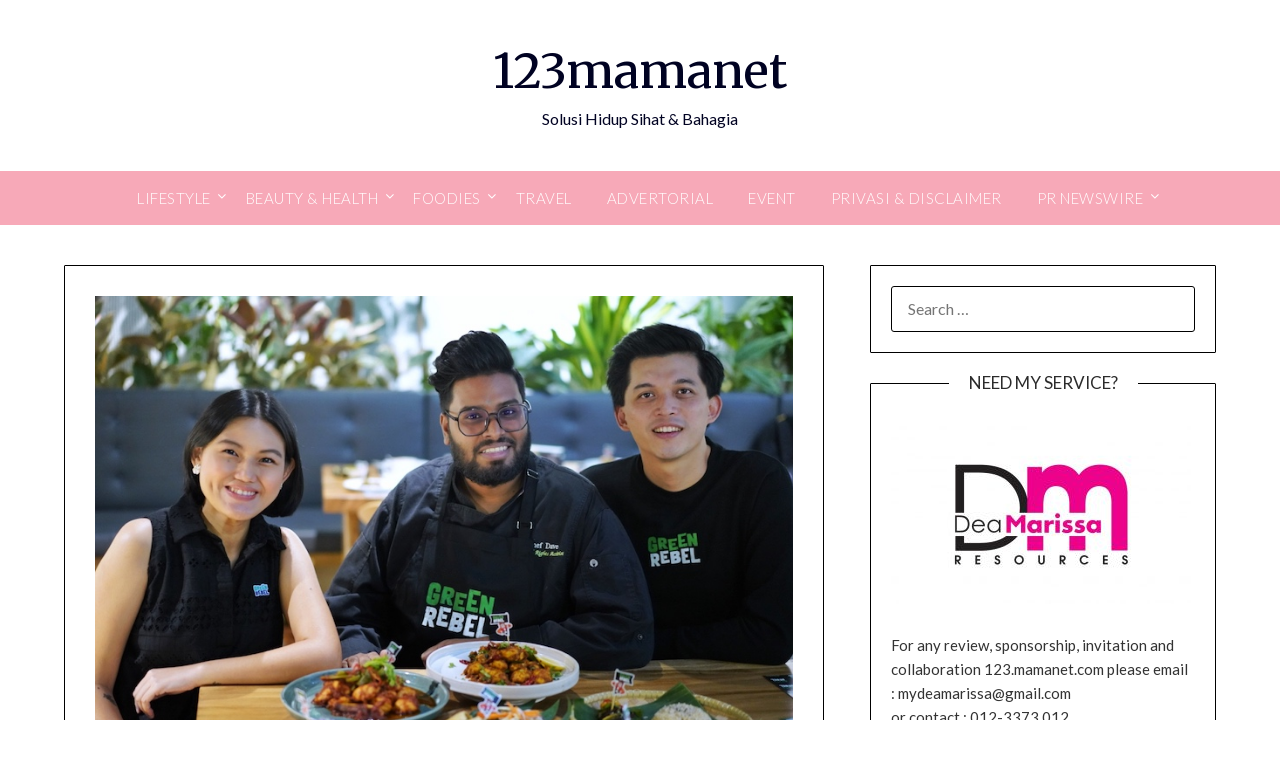

--- FILE ---
content_type: text/html; charset=utf-8
request_url: https://www.google.com/recaptcha/api2/aframe
body_size: 182
content:
<!DOCTYPE HTML><html><head><meta http-equiv="content-type" content="text/html; charset=UTF-8"></head><body><script nonce="gW0taoYJ56FxlO3t9D93Zw">/** Anti-fraud and anti-abuse applications only. See google.com/recaptcha */ try{var clients={'sodar':'https://pagead2.googlesyndication.com/pagead/sodar?'};window.addEventListener("message",function(a){try{if(a.source===window.parent){var b=JSON.parse(a.data);var c=clients[b['id']];if(c){var d=document.createElement('img');d.src=c+b['params']+'&rc='+(localStorage.getItem("rc::a")?sessionStorage.getItem("rc::b"):"");window.document.body.appendChild(d);sessionStorage.setItem("rc::e",parseInt(sessionStorage.getItem("rc::e")||0)+1);localStorage.setItem("rc::h",'1769848812539');}}}catch(b){}});window.parent.postMessage("_grecaptcha_ready", "*");}catch(b){}</script></body></html>